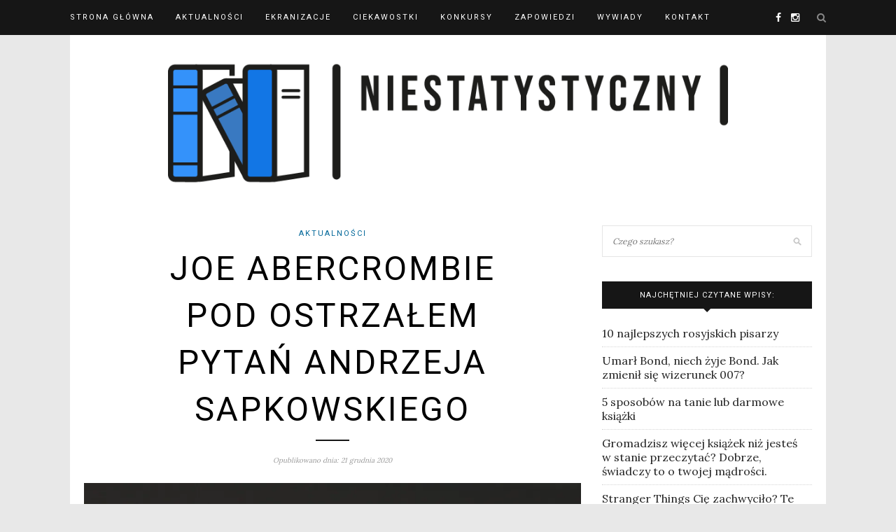

--- FILE ---
content_type: text/html; charset=UTF-8
request_url: https://niestatystyczny.pl/2020/12/21/joe-abercrombie-pod-ostrzalem-pytan-andrzeja-sapkowskiego/
body_size: 22991
content:
<!DOCTYPE html><html dir="ltr" lang="pl-PL" prefix="og: https://ogp.me/ns#"><head><meta charset="UTF-8"><meta http-equiv="X-UA-Compatible" content="IE=edge"><meta name="viewport" content="width=device-width, initial-scale=1"><style id="aoatfcss" media="all">#_atssh { width: 1px !important; height: 1px !important; border: 0px !important; }@import url("https://fonts.googleapis.com/css?family=Lora|Roboto:400,700&subset=latin-ext");.rcc-panel { display: none; width: 100%; background: rgb(34, 34, 34); text-align: center; border-bottom: 3px solid rgb(85, 85, 85); font-family: Helvetica, Arial, sans-serif; }.rcc-wrapper { width: 90%; max-width: 1140px; margin: 0px auto; padding: 10px 0px; }.rcc-panel p { float: left; color: rgb(255, 255, 255); line-height: 20px; font-size: 14px; margin-bottom: 15px; font-family: Helvetica, Arial, sans-serif; }.rcc-links { clear: both; float: none; }.rcc-panel a { color: rgb(255, 255, 255); display: inline-block; font-size: 13px; line-height: 13px; text-decoration: none; letter-spacing: 1px; padding: 5px 10px; border-radius: 2px; transition: all 0.2s; font-family: Helvetica, Arial, sans-serif; }.rcc-panel a:hover { color: rgb(255, 255, 255) !important; }.rcc-accept-btn { background: rgb(7, 166, 208); }.rcc-accept-btn:hover { background: rgba(255, 255, 255, 0.5) !important; }@media (min-width: 500px) { .rcc-links { clear: none; float: right; }.rcc-panel p { width: 58%; float: left; margin-bottom: 0px; }.rcc-panel { text-align: left; }}@media (min-width: 800px) { .rcc-panel p { width: 72%; }}@font-face { font-family: h5p; src: url("//niestatystyczny.pl/wp-content/plugins/h5p/h5p-php-library/styles/../fonts/h5p-core-18.eot?cb8kvi#iefix") format("embedded-opentype"), url("//niestatystyczny.pl/wp-content/plugins/h5p/h5p-php-library/styles/../fonts/h5p-core-18.ttf?cb8kvi") format("truetype"), url("//niestatystyczny.pl/wp-content/plugins/h5p/h5p-php-library/styles/../fonts/h5p-core-18.woff?cb8kvi") format("woff"), url("//niestatystyczny.pl/wp-content/plugins/h5p/h5p-php-library/styles/../fonts/h5p-core-18.svg?cb8kvi#h5p") format("svg"); font-weight: normal; font-style: normal; }*, html, body, div, dl, dt, dd, ul, ol, li, h1, h2, h3, h4, h5, h6, pre, form, label, fieldset, input, p, blockquote, th, td { margin: 0px; padding: 0px; }fieldset, img { border: 0px; }ol, ul, li { list-style: none; }h1, h2, h3, h4, h5, h6 { font-size: 100%; font-weight: normal; }a img { border: none; }em, i, em *, i * { font-style: italic; }body { font-family: Lora, sans-serif; font-size: 16px; color: rgb(36, 36, 36); background: rgb(232, 232, 232); }h1, h2, h3, h4, h5, h6, #nav-wrapper .menu li a, .feat-more, .cat, .post-share .post-share-comments, .about-title, #footer-social a, .more-link, .post-comments span.reply a, .widget .tagcloud a, .pagination a, .post-tags a, .slicknav_nav a, .post-pagination a { font-family: Roboto, sans-serif; }p { line-height: 24px; text-align: justify; }a { color: rgb(195, 159, 118); text-decoration: none; }.container { width: 1080px; margin: 0px auto; }#content { overflow: hidden; margin-bottom: 50px; background-color: rgb(255, 255, 255); padding: 20px; }#main { width: 710px; float: left; }#sidebar { width: 300px; float: right; }#top-bar { height: 50px; background: rgb(22, 22, 22); width: 100%; position: fixed; z-index: 9999; backface-visibility: hidden; }#top-bar .container { position: relative; }#nav-wrapper .menu { float: left; }#nav-wrapper .menu li { display: inline-block; margin-right: 31px; position: relative; }#nav-wrapper .menu li a { color: rgb(255, 255, 255); line-height: 50px; font-size: 11px; font-weight: 400; letter-spacing: 2px; text-transform: uppercase; display: block; transition: 0.25s; }#nav-wrapper .menu li a:hover { color: rgb(153, 153, 153); }#top-social { position: absolute; right: 38px; top: 0px; }#top-social a { color: rgb(255, 255, 255); margin-left: 10px; font-size: 14px; line-height: 50px; display: inline-block; transition: 0.25s; }#top-social a:hover { color: rgb(195, 159, 118); }#top-search { position: absolute; right: 0px; top: 0px; }#top-search a.search { font-size: 14px; color: rgb(136, 136, 136); line-height: 50px; position: relative; transition: 0.25s; }#top-search a.search:hover { opacity: 0.65; }.show-search { position: absolute; top: 50px; right: 0px; display: none; z-index: 10000; }.show-search #searchform input#s { width: 210px; background: rgb(255, 255, 255); box-shadow: rgba(190, 190, 190, 0.1) 0px 5px 4px -4px; border: 1px solid rgb(238, 238, 238); }.show-search #searchform input#s:focus { border: 1px solid rgb(221, 221, 221); }.home #header, .page-template-page-slider #header, .page-template-page-fullwidth-slider #header { margin: 0px auto; border-bottom: none; }#header, #header.noslider { padding-top: 50px; text-align: center; border-bottom: 0px solid rgb(238, 238, 238); margin: 0px auto; }#logo { padding-top: 56px; padding-bottom: 56px; background-color: rgb(255, 255, 255); }#logo img { width: 100%; max-width: 800px; height: auto; vertical-align: middle; }.featured-area { margin-bottom: 30px; }.feat-item { display: table; width: 100%; height: 530px; background-size: cover; background-repeat: no-repeat; background-position: center center; }.feat-overlay { height: 100%; background: rgba(0, 0, 0, 0.16); display: table-cell; vertical-align: middle; text-align: center; transition: 0.3s; }.feat-inner { max-width: 60%; margin: 0px auto; }.feat-overlay .cat a { display: inline-block; margin: 0px 3px 13px; color: rgb(255, 255, 255); font-size: 11px; text-transform: uppercase; letter-spacing: 2px; padding-bottom: 2px; }.feat-overlay h2 { color: rgb(255, 255, 255); font-size: 24px; line-height: 1.4em; font-weight: 400; text-transform: uppercase; letter-spacing: 3px; margin-bottom: 16px; }.feat-overlay h2 a { color: rgb(255, 255, 255); display: block; }.feat-title-divider { border-top: 2px solid; display: block; max-width: 48px; margin: 0px auto 26px; color: rgb(255, 255, 255); }.feat-more { color: rgb(255, 255, 255); padding: 10px 12px 10px 13px; font-size: 11px; text-transform: uppercase; letter-spacing: 2px; border: 2px solid rgb(255, 255, 255); display: inline-block; transition: 0.25s; }.feat-more:hover { background: rgb(255, 255, 255); color: rgb(0, 0, 0); }.promo-area { overflow: hidden; margin-bottom: 60px; }.promo-item { display: table; width: 333px; float: left; margin-right: 20px; height: 200px; background-size: cover; background-repeat: no-repeat; background-position: center center; box-sizing: border-box; padding: 16px; position: relative; }.promo-item:last-child { margin-right: 0px; }.promo-overlay { height: 100%; display: table-cell; vertical-align: middle; text-align: center; border: 1px solid rgb(255, 255, 255); }.promo-overlay h4 { color: rgb(0, 0, 0); line-height: 1.5em; padding: 8px 12px 8px 13px; font-size: 11px; text-transform: uppercase; letter-spacing: 2px; background: rgb(255, 255, 255); display: inline-block; max-width: 60%; }.promo-link { position: absolute; height: 100%; width: 100%; top: 0px; left: 0px; z-index: 999999; display: block; }.post { margin-bottom: 60px; }.post-header { text-align: center; margin-bottom: 25px; }.post-header .cat { display: block; margin-bottom: 7px; }.post-header .cat a { font-weight: 400; font-size: 11px; letter-spacing: 2px; display: inline-block; text-transform: uppercase; margin: 0px 3px 3px; }.post-header .cat a:hover { text-decoration: underline; }.post-header h2, .post-header h1 { margin-bottom: 10px; display: inline-block; max-width: 80%; }.post-header h2 a, .post-header h1 { font-size: 30px; letter-spacing: 3px; text-transform: uppercase; color: rgb(0, 0, 0); font-weight: 400; line-height: 1.4em; transition: 0.25s; }.post-header h2 a:hover { opacity: 0.6; }.title-divider { border-top: 2px solid; display: block; max-width: 48px; margin: 0px auto 15px; color: rgb(22, 22, 22); }.post-date { color: rgb(153, 153, 153); font-style: italic; font-size: 10px; }.post-img { margin-bottom: 25px; text-align: center; }.post-img img { vertical-align: middle; max-width: 100%; height: auto; }.post-entry p, .post-entry hr { line-height: 24px; margin-bottom: 20px; }.post-entry a:hover { text-decoration: underline; }.more-link { text-align: center; display: block; margin-top: 30px; text-transform: uppercase; letter-spacing: 3px; font-size: 16px; color: rgb(0, 0, 0); transition: 0.3s; border-style: solid; border-width: 1px; }a.more-link:hover { text-decoration: none; color: rgb(195, 159, 118); }.grid-item { margin-bottom: 45px; }.sp-grid > li { width: 335px; display: inline-block; vertical-align: top; margin-right: 26px; }.sp-grid > li.sticky { width: 100%; }.sp-grid li.no-margin { margin-right: 0px; }.grid-item .post-header .cat a { margin: 0px 4px 4px; }.grid-item .post-header .cat { margin-bottom: 6px; display: block; }.grid-item .post-header h2 a { font-size: 18px; letter-spacing: 2px; }.grid-item .post-header h2 { margin-bottom: 12px; max-width: 100%; }.grid-item .post-header { margin-bottom: 16px; }.grid-item .post-img { margin-bottom: 16px; }.grid-item p { margin-bottom: 10px; }.widget { margin-bottom: 35px; }.widget-title { background: rgb(22, 22, 22); text-align: center; color: rgb(255, 255, 255); padding: 13px 0px; font-size: 11px; text-transform: uppercase; letter-spacing: 1px; position: relative; margin-bottom: 25px; }.widget-title::after { content: ""; display: block; position: absolute; border-top: 5px solid rgb(22, 22, 22); border-right: 5px solid transparent; border-left: 5px solid transparent; bottom: -5px; left: 50%; width: 0px; height: 0px; margin-left: -5px; }.widget p { font-size: 13px; line-height: 22px; }.widget a:hover { text-decoration: underline; }.widget ul li { margin-bottom: 9px; padding-bottom: 9px; border-bottom: 1px dotted rgb(213, 213, 213); }.widget ul li:last-child { margin-bottom: 0px; padding-bottom: 0px; border-bottom: none; }.widget ul li a { color: rgb(36, 36, 36); }.widget_categories ul li, .widget_archive ul li { color: rgb(153, 153, 153); }.widget_categories a, .widget_archive a { margin-right: 5px; }#searchform input#s { border: 1px solid rgb(229, 229, 229); background: url("[data-uri]") 96% 13px no-repeat rgb(255, 255, 255); padding: 14px; font-size: 12px; font-style: italic; color: rgb(153, 153, 153); width: 280px; }.widget #searchform #s:focus { outline: none; }.widget #searchform input#s { width: 100%; box-sizing: border-box; }input, textarea { font-family: Lora, sans-serif; }input, select, textarea { border: 1px solid rgb(221, 221, 221); color: rgb(136, 136, 136); padding: 9px 10px; width: 100%; box-sizing: border-box; }input:focus, select:focus, textarea:focus { border: 1px solid rgb(196, 196, 196); outline: none; }@media only screen and (max-width: 1170px) and (min-width: 942px) { #main { width: 610px !important; }#sidebar { width: 280px !important; }.sp-grid > li { width: 283px !important; }.promo-item { width: 286px !important; }}@media only screen and (max-width: 960px) and (min-width: 768px) { .sp-grid > li { width: 327px !important; }#main { width: 100% !important; }.promo-item { width: 216px !important; }}@media only screen and (max-width: 767px) { .sp-grid > li { width: 100% !important; }#main { width: 100% !important; }.promo-item { width: 100% !important; }}.sideslides { visibility: hidden; }@media only screen and (max-width: 1170px) and (min-width: 942px) { .sp-grid > li { width: 290px; }.promo-item { width: 293px; height: 172px; }.feat-item { height: 461px; }#main { width: 610px; }.container { width: 940px; }}@media only screen and (max-width: 960px) and (min-width: 768px) { .promo-item { width: 230px; height: 135px; margin-right: 18px; }.feat-overlay h2 { font-size: 23px; }.feat-item { height: 356px; }.sp-grid > li, #main.fullwidth .sp-grid > li { width: 348px; }#nav-wrapper { display: none; }#sidebar { width: 480px; margin: 0px auto; float: none; overflow: hidden; }#main { width: 100%; }.container { width: 726px; }}@media only screen and (max-width: 767px) { .post-header h2, .post-header h1 { max-width: 100%; }.post-header h2 a, .post-header h1 { font-size: 19px; letter-spacing: 2px; }.promo-item { width: 100%; height: 176px; margin-bottom: 30px; }.feat-overlay .cat a { margin: 0px 3px 10px; }.feat-overlay h2 { margin-bottom: 12px; }.feat-inner { max-width: 80%; }.feat-more { font-size: 9px; padding: 8px 9px 9px 10px; }.feat-overlay h2 { font-size: 15px; }.feat-item { height: 200px; }.sp-grid > li, #main.fullwidth .sp-grid > li { width: 100%; margin-right: 0px; }#nav-wrapper { display: none; }#logo img { max-width: 100%; }#sidebar { width: 100%; }#main { width: 100%; }.container { width: 300px; }}@media only screen and (max-width: 768px) and (min-width: 480px) { .promo-item:last-child { margin-bottom: 0px; }.promo-item { width: 100%; height: 200px; margin-bottom: 30px; }.feat-inner { max-width: 70%; }.feat-overlay h2 { font-size: 17px; }.feat-item { height: 300px; }.sp-grid > li, #main.fullwidth .sp-grid > li { width: 225px; margin-right: 26px; }.container { width: 480px; }}.wpp-list { }.wpp-list li { overflow: hidden; float: none; clear: both; }.wpp-post-title { }#logo { padding-top: 15px; padding-bottom: 15px; }#nav-wrapper .menu li a:hover { }#top-social a { }#top-social a:hover { color: rgb(1, 103, 153); }#top-search i { }.widget-title { }.widget-title::after { }.post-header h2 a, .post-header h1 { }.title-divider { }.post-entry p { }.more-link { }a.more-link:hover { color: rgb(1, 103, 153); }a, .post-header .cat a { color: rgb(1, 103, 153); }.post-header .cat a { border-color: rgb(1, 103, 153); }body { font-feature-settings: 'liga' 1; }@font-face { font-family: FontAwesome; src: url("//niestatystyczny.pl/wp-content/themes/redwood/css/../fonts/fontawesome-webfont.eot?#iefix&v=4.3.0") format("embedded-opentype"), url("//niestatystyczny.pl/wp-content/themes/redwood/css/../fonts/fontawesome-webfont.woff2?v=4.3.0") format("woff2"), url("//niestatystyczny.pl/wp-content/themes/redwood/css/../fonts/fontawesome-webfont.woff?v=4.3.0") format("woff"), url("//niestatystyczny.pl/wp-content/themes/redwood/css/../fonts/fontawesome-webfont.ttf?v=4.3.0") format("truetype"), url("//niestatystyczny.pl/wp-content/themes/redwood/css/../fonts/fontawesome-webfont.svg?v=4.3.0#fontawesomeregular") format("svg"); font-weight: normal; font-style: normal; }.fa { display: inline-block; font-style: normal; font-variant: normal; font-weight: normal; font-stretch: normal; line-height: 1; font-family: FontAwesome; font-size: inherit; text-rendering: auto; -webkit-font-smoothing: antialiased; transform: translate(0px, 0px); }@-webkit-keyframes fa-spin { 0% { transform: rotate(0deg); } 100% { transform: rotate(359deg); }}@keyframes fa-spin { 0% { transform: rotate(0deg); } 100% { transform: rotate(359deg); }}.fa-search::before { content: ""; }.fa-facebook-f::before, .fa-facebook::before { content: ""; }.fa-instagram::before { content: ""; } .post-entry { line-height: 24px; }</style><noscript id="aonoscrcss"></noscript><title>Joe Abercrombie pod ostrzałem pytań Andrzeja Sapkowskiego | Niestatystyczny.pl</title><link rel="profile" href="https://gmpg.org/xfn/11" /><link rel="shortcut icon" href="https://niestatystyczny.pl/wp-content/uploads/2024/07/niestatystyczny-logosmall-e1722014388631.jpg" /><link rel="alternate" type="application/rss+xml" title="Niestatystyczny.pl RSS Feed" href="https://niestatystyczny.pl/feed/" /><link rel="alternate" type="application/atom+xml" title="Niestatystyczny.pl Atom Feed" href="https://niestatystyczny.pl/feed/atom/" /><link rel="pingback" href="https://niestatystyczny.pl/xmlrpc.php" /><meta name="description" content="Ostatnio Andrzej Sapkowski odpowiadał na pytania Joego Abercrombiego o swoją Trylogię husycką, której pierwszy tom ukazał się z końcem października w Stanach Zjednoczonych i Wielkiej Brytanii w wersji angielskiej. Przyszedł czas rewanżu. Na portalu „SciFiNow” ukazał się miniwywiad z amerykańskim autorem przeprowadzony przez naszego ASa. Krótka wymiana maili między pisarzami zdradza, w jakich okolicznościach Joe" /><meta name="robots" content="max-image-preview:large" /><meta name="author" content="Niestatystyczny"/><link rel="canonical" href="https://niestatystyczny.pl/2020/12/21/joe-abercrombie-pod-ostrzalem-pytan-andrzeja-sapkowskiego/" /><meta name="generator" content="All in One SEO (AIOSEO) 4.7.9.1" /><meta property="og:locale" content="pl_PL" /><meta property="og:site_name" content="Niestatystyczny.pl" /><meta property="og:type" content="article" /><meta property="og:title" content="Joe Abercrombie pod ostrzałem pytań Andrzeja Sapkowskiego | Niestatystyczny.pl" /><meta property="og:description" content="Ostatnio Andrzej Sapkowski odpowiadał na pytania Joego Abercrombiego o swoją Trylogię husycką, której pierwszy tom ukazał się z końcem października w Stanach Zjednoczonych i Wielkiej Brytanii w wersji angielskiej. Przyszedł czas rewanżu. Na portalu „SciFiNow” ukazał się miniwywiad z amerykańskim autorem przeprowadzony przez naszego ASa. Krótka wymiana maili między pisarzami zdradza, w jakich okolicznościach Joe" /><meta property="og:url" content="https://niestatystyczny.pl/2020/12/21/joe-abercrombie-pod-ostrzalem-pytan-andrzeja-sapkowskiego/" /><meta property="og:image" content="https://niestatystyczny.pl/wp-content/uploads/2023/03/brandi-redd-6H9H-tYPUQQ-unsplash-scaled.jpg" /><meta property="og:image:secure_url" content="https://niestatystyczny.pl/wp-content/uploads/2023/03/brandi-redd-6H9H-tYPUQQ-unsplash-scaled.jpg" /><meta property="og:image:width" content="2560" /><meta property="og:image:height" content="1707" /><meta property="article:published_time" content="2020-12-21T20:39:01+00:00" /><meta property="article:modified_time" content="2023-07-27T20:40:04+00:00" /><meta property="article:publisher" content="https://www.facebook.com/lubie.czytac.ksiazki/" /><meta name="twitter:card" content="summary" /><meta name="twitter:title" content="Joe Abercrombie pod ostrzałem pytań Andrzeja Sapkowskiego | Niestatystyczny.pl" /><meta name="twitter:description" content="Ostatnio Andrzej Sapkowski odpowiadał na pytania Joego Abercrombiego o swoją Trylogię husycką, której pierwszy tom ukazał się z końcem października w Stanach Zjednoczonych i Wielkiej Brytanii w wersji angielskiej. Przyszedł czas rewanżu. Na portalu „SciFiNow” ukazał się miniwywiad z amerykańskim autorem przeprowadzony przez naszego ASa. Krótka wymiana maili między pisarzami zdradza, w jakich okolicznościach Joe" /><meta name="twitter:image" content="https://niestatystyczny.pl/wp-content/uploads/2023/03/brandi-redd-6H9H-tYPUQQ-unsplash-scaled.jpg" /> <script type="application/ld+json" class="aioseo-schema">{"@context":"https:\/\/schema.org","@graph":[{"@type":"Article","@id":"https:\/\/niestatystyczny.pl\/2020\/12\/21\/joe-abercrombie-pod-ostrzalem-pytan-andrzeja-sapkowskiego\/#article","name":"Joe Abercrombie pod ostrza\u0142em pyta\u0144 Andrzeja Sapkowskiego | Niestatystyczny.pl","headline":"Joe Abercrombie pod ostrza\u0142em pyta\u0144 Andrzeja Sapkowskiego","author":{"@id":"https:\/\/niestatystyczny.pl\/author\/ludriel\/#author"},"publisher":{"@id":"https:\/\/niestatystyczny.pl\/#organization"},"image":{"@type":"ImageObject","url":"https:\/\/i0.wp.com\/niestatystyczny.pl\/wp-content\/uploads\/2023\/03\/brandi-redd-6H9H-tYPUQQ-unsplash-scaled.jpg?fit=2560%2C1707&ssl=1","width":2560,"height":1707},"datePublished":"2020-12-21T21:39:01+01:00","dateModified":"2023-07-27T22:40:04+02:00","inLanguage":"pl-PL","mainEntityOfPage":{"@id":"https:\/\/niestatystyczny.pl\/2020\/12\/21\/joe-abercrombie-pod-ostrzalem-pytan-andrzeja-sapkowskiego\/#webpage"},"isPartOf":{"@id":"https:\/\/niestatystyczny.pl\/2020\/12\/21\/joe-abercrombie-pod-ostrzalem-pytan-andrzeja-sapkowskiego\/#webpage"},"articleSection":"Aktualno\u015bci, Andrzej Sapkowski, Joe Abercrombie"},{"@type":"BreadcrumbList","@id":"https:\/\/niestatystyczny.pl\/2020\/12\/21\/joe-abercrombie-pod-ostrzalem-pytan-andrzeja-sapkowskiego\/#breadcrumblist","itemListElement":[{"@type":"ListItem","@id":"https:\/\/niestatystyczny.pl\/#listItem","position":1,"name":"Dom","item":"https:\/\/niestatystyczny.pl\/","nextItem":{"@type":"ListItem","@id":"https:\/\/niestatystyczny.pl\/2020\/#listItem","name":"2020"}},{"@type":"ListItem","@id":"https:\/\/niestatystyczny.pl\/2020\/#listItem","position":2,"name":"2020","item":"https:\/\/niestatystyczny.pl\/2020\/","nextItem":{"@type":"ListItem","@id":"https:\/\/niestatystyczny.pl\/2020\/12\/#listItem","name":"December"},"previousItem":{"@type":"ListItem","@id":"https:\/\/niestatystyczny.pl\/#listItem","name":"Dom"}},{"@type":"ListItem","@id":"https:\/\/niestatystyczny.pl\/2020\/12\/#listItem","position":3,"name":"December","item":"https:\/\/niestatystyczny.pl\/2020\/12\/","nextItem":{"@type":"ListItem","@id":"https:\/\/niestatystyczny.pl\/2020\/12\/21\/#listItem","name":"21"},"previousItem":{"@type":"ListItem","@id":"https:\/\/niestatystyczny.pl\/2020\/#listItem","name":"2020"}},{"@type":"ListItem","@id":"https:\/\/niestatystyczny.pl\/2020\/12\/21\/#listItem","position":4,"name":"21","item":"https:\/\/niestatystyczny.pl\/2020\/12\/21\/","nextItem":{"@type":"ListItem","@id":"https:\/\/niestatystyczny.pl\/2020\/12\/21\/joe-abercrombie-pod-ostrzalem-pytan-andrzeja-sapkowskiego\/#listItem","name":"Joe Abercrombie pod ostrza\u0142em pyta\u0144 Andrzeja Sapkowskiego"},"previousItem":{"@type":"ListItem","@id":"https:\/\/niestatystyczny.pl\/2020\/12\/#listItem","name":"December"}},{"@type":"ListItem","@id":"https:\/\/niestatystyczny.pl\/2020\/12\/21\/joe-abercrombie-pod-ostrzalem-pytan-andrzeja-sapkowskiego\/#listItem","position":5,"name":"Joe Abercrombie pod ostrza\u0142em pyta\u0144 Andrzeja Sapkowskiego","previousItem":{"@type":"ListItem","@id":"https:\/\/niestatystyczny.pl\/2020\/12\/21\/#listItem","name":"21"}}]},{"@type":"Organization","@id":"https:\/\/niestatystyczny.pl\/#organization","name":"Niestatystyczny.pl","description":"Nie jestem statystycznym Polakiem, lubi\u0119 czyta\u0107 ksi\u0105\u017cki","url":"https:\/\/niestatystyczny.pl\/","logo":{"@type":"ImageObject","url":"https:\/\/i0.wp.com\/niestatystyczny.pl\/wp-content\/uploads\/2023\/03\/logo-900x250-1.png?fit=900%2C250&ssl=1","@id":"https:\/\/niestatystyczny.pl\/2020\/12\/21\/joe-abercrombie-pod-ostrzalem-pytan-andrzeja-sapkowskiego\/#organizationLogo","width":900,"height":250},"image":{"@id":"https:\/\/niestatystyczny.pl\/2020\/12\/21\/joe-abercrombie-pod-ostrzalem-pytan-andrzeja-sapkowskiego\/#organizationLogo"}},{"@type":"Person","@id":"https:\/\/niestatystyczny.pl\/author\/ludriel\/#author","url":"https:\/\/niestatystyczny.pl\/author\/ludriel\/","name":"Niestatystyczny","image":{"@type":"ImageObject","@id":"https:\/\/niestatystyczny.pl\/2020\/12\/21\/joe-abercrombie-pod-ostrzalem-pytan-andrzeja-sapkowskiego\/#authorImage","url":"https:\/\/secure.gravatar.com\/avatar\/40820b3453a9f16bfcd0a701a7bae805d77350267c9daa80b93254b6e9f630b5?s=96&d=mm&r=g","width":96,"height":96,"caption":"Niestatystyczny"}},{"@type":"WebPage","@id":"https:\/\/niestatystyczny.pl\/2020\/12\/21\/joe-abercrombie-pod-ostrzalem-pytan-andrzeja-sapkowskiego\/#webpage","url":"https:\/\/niestatystyczny.pl\/2020\/12\/21\/joe-abercrombie-pod-ostrzalem-pytan-andrzeja-sapkowskiego\/","name":"Joe Abercrombie pod ostrza\u0142em pyta\u0144 Andrzeja Sapkowskiego | Niestatystyczny.pl","description":"Ostatnio Andrzej Sapkowski odpowiada\u0142 na pytania Joego Abercrombiego o swoj\u0105 Trylogi\u0119 husyck\u0105, kt\u00f3rej pierwszy tom ukaza\u0142 si\u0119 z ko\u0144cem pa\u017adziernika w Stanach Zjednoczonych i Wielkiej Brytanii w wersji angielskiej. Przyszed\u0142 czas rewan\u017cu. Na portalu \u201eSciFiNow\u201d ukaza\u0142 si\u0119 miniwywiad z ameryka\u0144skim autorem przeprowadzony przez naszego ASa. Kr\u00f3tka wymiana maili mi\u0119dzy pisarzami zdradza, w jakich okoliczno\u015bciach Joe","inLanguage":"pl-PL","isPartOf":{"@id":"https:\/\/niestatystyczny.pl\/#website"},"breadcrumb":{"@id":"https:\/\/niestatystyczny.pl\/2020\/12\/21\/joe-abercrombie-pod-ostrzalem-pytan-andrzeja-sapkowskiego\/#breadcrumblist"},"author":{"@id":"https:\/\/niestatystyczny.pl\/author\/ludriel\/#author"},"creator":{"@id":"https:\/\/niestatystyczny.pl\/author\/ludriel\/#author"},"image":{"@type":"ImageObject","url":"https:\/\/i0.wp.com\/niestatystyczny.pl\/wp-content\/uploads\/2023\/03\/brandi-redd-6H9H-tYPUQQ-unsplash-scaled.jpg?fit=2560%2C1707&ssl=1","@id":"https:\/\/niestatystyczny.pl\/2020\/12\/21\/joe-abercrombie-pod-ostrzalem-pytan-andrzeja-sapkowskiego\/#mainImage","width":2560,"height":1707},"primaryImageOfPage":{"@id":"https:\/\/niestatystyczny.pl\/2020\/12\/21\/joe-abercrombie-pod-ostrzalem-pytan-andrzeja-sapkowskiego\/#mainImage"},"datePublished":"2020-12-21T21:39:01+01:00","dateModified":"2023-07-27T22:40:04+02:00"},{"@type":"WebSite","@id":"https:\/\/niestatystyczny.pl\/#website","url":"https:\/\/niestatystyczny.pl\/","name":"Niestatystyczny.pl","description":"Nie jestem statystycznym Polakiem, lubi\u0119 czyta\u0107 ksi\u0105\u017cki","inLanguage":"pl-PL","publisher":{"@id":"https:\/\/niestatystyczny.pl\/#organization"}}]}</script>   <style>@font-face {
		font-family: "sw-icon-font";
		src:url("https://niestatystyczny.pl/wp-content/plugins/social-warfare/assets/fonts/sw-icon-font.eot?ver=4.5.4");
		src:url("https://niestatystyczny.pl/wp-content/plugins/social-warfare/assets/fonts/sw-icon-font.eot?ver=4.5.4#iefix") format("embedded-opentype"),
		url("https://niestatystyczny.pl/wp-content/plugins/social-warfare/assets/fonts/sw-icon-font.woff?ver=4.5.4") format("woff"),
		url("https://niestatystyczny.pl/wp-content/plugins/social-warfare/assets/fonts/sw-icon-font.ttf?ver=4.5.4") format("truetype"),
		url("https://niestatystyczny.pl/wp-content/plugins/social-warfare/assets/fonts/sw-icon-font.svg?ver=4.5.4#1445203416") format("svg");
		font-weight: normal;
		font-style: normal;
		font-display:block;
	}</style><link rel='dns-prefetch' href='//code.jquery.com' /><link rel='dns-prefetch' href='//secure.gravatar.com' /><link rel='dns-prefetch' href='//stats.wp.com' /><link rel='dns-prefetch' href='//v0.wordpress.com' /><link rel='preconnect' href='//i0.wp.com' /><link rel="alternate" type="application/rss+xml" title="Niestatystyczny.pl &raquo; Kanał z wpisami" href="https://niestatystyczny.pl/feed/" /><link rel="alternate" type="application/rss+xml" title="Niestatystyczny.pl &raquo; Kanał z komentarzami" href="https://niestatystyczny.pl/comments/feed/" /> <script type="text/javascript" id="wpp-js" src="https://niestatystyczny.pl/wp-content/plugins/wordpress-popular-posts/assets/js/wpp.min.js?ver=7.2.0" data-sampling="1" data-sampling-rate="100" data-api-url="https://niestatystyczny.pl/wp-json/wordpress-popular-posts" data-post-id="16210" data-token="7971f51265" data-lang="0" data-debug="0"></script> <link rel="alternate" type="application/rss+xml" title="Niestatystyczny.pl &raquo; Joe Abercrombie pod ostrzałem pytań Andrzeja Sapkowskiego Kanał z komentarzami" href="https://niestatystyczny.pl/2020/12/21/joe-abercrombie-pod-ostrzalem-pytan-andrzeja-sapkowskiego/feed/" /><link rel="alternate" title="oEmbed (JSON)" type="application/json+oembed" href="https://niestatystyczny.pl/wp-json/oembed/1.0/embed?url=https%3A%2F%2Fniestatystyczny.pl%2F2020%2F12%2F21%2Fjoe-abercrombie-pod-ostrzalem-pytan-andrzeja-sapkowskiego%2F" /><link rel="alternate" title="oEmbed (XML)" type="text/xml+oembed" href="https://niestatystyczny.pl/wp-json/oembed/1.0/embed?url=https%3A%2F%2Fniestatystyczny.pl%2F2020%2F12%2F21%2Fjoe-abercrombie-pod-ostrzalem-pytan-andrzeja-sapkowskiego%2F&#038;format=xml" /><style id='wp-img-auto-sizes-contain-inline-css' type='text/css'>img:is([sizes=auto i],[sizes^="auto," i]){contain-intrinsic-size:3000px 1500px}
/*# sourceURL=wp-img-auto-sizes-contain-inline-css */</style><noscript><link rel='stylesheet' href='https://niestatystyczny.pl/wp-content/cache/autoptimize/css/autoptimize_single_ca873f78591b95f9d06bff2ce1dae368.css?ver=6.9' type='text/css' media='all' /></noscript><link rel='stylesheet' id='social-warfare-block-css-css' href='https://niestatystyczny.pl/wp-content/cache/autoptimize/css/autoptimize_single_ca873f78591b95f9d06bff2ce1dae368.css?ver=6.9' type='text/css' media='print' onload="this.onload=null;this.media='all';" /><style id='wp-emoji-styles-inline-css' type='text/css'>img.wp-smiley, img.emoji {
		display: inline !important;
		border: none !important;
		box-shadow: none !important;
		height: 1em !important;
		width: 1em !important;
		margin: 0 0.07em !important;
		vertical-align: -0.1em !important;
		background: none !important;
		padding: 0 !important;
	}
/*# sourceURL=wp-emoji-styles-inline-css */</style><style id='wp-block-library-inline-css' type='text/css'>:root{--wp-block-synced-color:#7a00df;--wp-block-synced-color--rgb:122,0,223;--wp-bound-block-color:var(--wp-block-synced-color);--wp-editor-canvas-background:#ddd;--wp-admin-theme-color:#007cba;--wp-admin-theme-color--rgb:0,124,186;--wp-admin-theme-color-darker-10:#006ba1;--wp-admin-theme-color-darker-10--rgb:0,107,160.5;--wp-admin-theme-color-darker-20:#005a87;--wp-admin-theme-color-darker-20--rgb:0,90,135;--wp-admin-border-width-focus:2px}@media (min-resolution:192dpi){:root{--wp-admin-border-width-focus:1.5px}}.wp-element-button{cursor:pointer}:root .has-very-light-gray-background-color{background-color:#eee}:root .has-very-dark-gray-background-color{background-color:#313131}:root .has-very-light-gray-color{color:#eee}:root .has-very-dark-gray-color{color:#313131}:root .has-vivid-green-cyan-to-vivid-cyan-blue-gradient-background{background:linear-gradient(135deg,#00d084,#0693e3)}:root .has-purple-crush-gradient-background{background:linear-gradient(135deg,#34e2e4,#4721fb 50%,#ab1dfe)}:root .has-hazy-dawn-gradient-background{background:linear-gradient(135deg,#faaca8,#dad0ec)}:root .has-subdued-olive-gradient-background{background:linear-gradient(135deg,#fafae1,#67a671)}:root .has-atomic-cream-gradient-background{background:linear-gradient(135deg,#fdd79a,#004a59)}:root .has-nightshade-gradient-background{background:linear-gradient(135deg,#330968,#31cdcf)}:root .has-midnight-gradient-background{background:linear-gradient(135deg,#020381,#2874fc)}:root{--wp--preset--font-size--normal:16px;--wp--preset--font-size--huge:42px}.has-regular-font-size{font-size:1em}.has-larger-font-size{font-size:2.625em}.has-normal-font-size{font-size:var(--wp--preset--font-size--normal)}.has-huge-font-size{font-size:var(--wp--preset--font-size--huge)}.has-text-align-center{text-align:center}.has-text-align-left{text-align:left}.has-text-align-right{text-align:right}.has-fit-text{white-space:nowrap!important}#end-resizable-editor-section{display:none}.aligncenter{clear:both}.items-justified-left{justify-content:flex-start}.items-justified-center{justify-content:center}.items-justified-right{justify-content:flex-end}.items-justified-space-between{justify-content:space-between}.screen-reader-text{border:0;clip-path:inset(50%);height:1px;margin:-1px;overflow:hidden;padding:0;position:absolute;width:1px;word-wrap:normal!important}.screen-reader-text:focus{background-color:#ddd;clip-path:none;color:#444;display:block;font-size:1em;height:auto;left:5px;line-height:normal;padding:15px 23px 14px;text-decoration:none;top:5px;width:auto;z-index:100000}html :where(.has-border-color){border-style:solid}html :where([style*=border-top-color]){border-top-style:solid}html :where([style*=border-right-color]){border-right-style:solid}html :where([style*=border-bottom-color]){border-bottom-style:solid}html :where([style*=border-left-color]){border-left-style:solid}html :where([style*=border-width]){border-style:solid}html :where([style*=border-top-width]){border-top-style:solid}html :where([style*=border-right-width]){border-right-style:solid}html :where([style*=border-bottom-width]){border-bottom-style:solid}html :where([style*=border-left-width]){border-left-style:solid}html :where(img[class*=wp-image-]){height:auto;max-width:100%}:where(figure){margin:0 0 1em}html :where(.is-position-sticky){--wp-admin--admin-bar--position-offset:var(--wp-admin--admin-bar--height,0px)}@media screen and (max-width:600px){html :where(.is-position-sticky){--wp-admin--admin-bar--position-offset:0px}}

/*# sourceURL=wp-block-library-inline-css */</style><style id='global-styles-inline-css' type='text/css'>:root{--wp--preset--aspect-ratio--square: 1;--wp--preset--aspect-ratio--4-3: 4/3;--wp--preset--aspect-ratio--3-4: 3/4;--wp--preset--aspect-ratio--3-2: 3/2;--wp--preset--aspect-ratio--2-3: 2/3;--wp--preset--aspect-ratio--16-9: 16/9;--wp--preset--aspect-ratio--9-16: 9/16;--wp--preset--color--black: #000000;--wp--preset--color--cyan-bluish-gray: #abb8c3;--wp--preset--color--white: #ffffff;--wp--preset--color--pale-pink: #f78da7;--wp--preset--color--vivid-red: #cf2e2e;--wp--preset--color--luminous-vivid-orange: #ff6900;--wp--preset--color--luminous-vivid-amber: #fcb900;--wp--preset--color--light-green-cyan: #7bdcb5;--wp--preset--color--vivid-green-cyan: #00d084;--wp--preset--color--pale-cyan-blue: #8ed1fc;--wp--preset--color--vivid-cyan-blue: #0693e3;--wp--preset--color--vivid-purple: #9b51e0;--wp--preset--gradient--vivid-cyan-blue-to-vivid-purple: linear-gradient(135deg,rgb(6,147,227) 0%,rgb(155,81,224) 100%);--wp--preset--gradient--light-green-cyan-to-vivid-green-cyan: linear-gradient(135deg,rgb(122,220,180) 0%,rgb(0,208,130) 100%);--wp--preset--gradient--luminous-vivid-amber-to-luminous-vivid-orange: linear-gradient(135deg,rgb(252,185,0) 0%,rgb(255,105,0) 100%);--wp--preset--gradient--luminous-vivid-orange-to-vivid-red: linear-gradient(135deg,rgb(255,105,0) 0%,rgb(207,46,46) 100%);--wp--preset--gradient--very-light-gray-to-cyan-bluish-gray: linear-gradient(135deg,rgb(238,238,238) 0%,rgb(169,184,195) 100%);--wp--preset--gradient--cool-to-warm-spectrum: linear-gradient(135deg,rgb(74,234,220) 0%,rgb(151,120,209) 20%,rgb(207,42,186) 40%,rgb(238,44,130) 60%,rgb(251,105,98) 80%,rgb(254,248,76) 100%);--wp--preset--gradient--blush-light-purple: linear-gradient(135deg,rgb(255,206,236) 0%,rgb(152,150,240) 100%);--wp--preset--gradient--blush-bordeaux: linear-gradient(135deg,rgb(254,205,165) 0%,rgb(254,45,45) 50%,rgb(107,0,62) 100%);--wp--preset--gradient--luminous-dusk: linear-gradient(135deg,rgb(255,203,112) 0%,rgb(199,81,192) 50%,rgb(65,88,208) 100%);--wp--preset--gradient--pale-ocean: linear-gradient(135deg,rgb(255,245,203) 0%,rgb(182,227,212) 50%,rgb(51,167,181) 100%);--wp--preset--gradient--electric-grass: linear-gradient(135deg,rgb(202,248,128) 0%,rgb(113,206,126) 100%);--wp--preset--gradient--midnight: linear-gradient(135deg,rgb(2,3,129) 0%,rgb(40,116,252) 100%);--wp--preset--font-size--small: 13px;--wp--preset--font-size--medium: 20px;--wp--preset--font-size--large: 36px;--wp--preset--font-size--x-large: 42px;--wp--preset--spacing--20: 0.44rem;--wp--preset--spacing--30: 0.67rem;--wp--preset--spacing--40: 1rem;--wp--preset--spacing--50: 1.5rem;--wp--preset--spacing--60: 2.25rem;--wp--preset--spacing--70: 3.38rem;--wp--preset--spacing--80: 5.06rem;--wp--preset--shadow--natural: 6px 6px 9px rgba(0, 0, 0, 0.2);--wp--preset--shadow--deep: 12px 12px 50px rgba(0, 0, 0, 0.4);--wp--preset--shadow--sharp: 6px 6px 0px rgba(0, 0, 0, 0.2);--wp--preset--shadow--outlined: 6px 6px 0px -3px rgb(255, 255, 255), 6px 6px rgb(0, 0, 0);--wp--preset--shadow--crisp: 6px 6px 0px rgb(0, 0, 0);}:where(.is-layout-flex){gap: 0.5em;}:where(.is-layout-grid){gap: 0.5em;}body .is-layout-flex{display: flex;}.is-layout-flex{flex-wrap: wrap;align-items: center;}.is-layout-flex > :is(*, div){margin: 0;}body .is-layout-grid{display: grid;}.is-layout-grid > :is(*, div){margin: 0;}:where(.wp-block-columns.is-layout-flex){gap: 2em;}:where(.wp-block-columns.is-layout-grid){gap: 2em;}:where(.wp-block-post-template.is-layout-flex){gap: 1.25em;}:where(.wp-block-post-template.is-layout-grid){gap: 1.25em;}.has-black-color{color: var(--wp--preset--color--black) !important;}.has-cyan-bluish-gray-color{color: var(--wp--preset--color--cyan-bluish-gray) !important;}.has-white-color{color: var(--wp--preset--color--white) !important;}.has-pale-pink-color{color: var(--wp--preset--color--pale-pink) !important;}.has-vivid-red-color{color: var(--wp--preset--color--vivid-red) !important;}.has-luminous-vivid-orange-color{color: var(--wp--preset--color--luminous-vivid-orange) !important;}.has-luminous-vivid-amber-color{color: var(--wp--preset--color--luminous-vivid-amber) !important;}.has-light-green-cyan-color{color: var(--wp--preset--color--light-green-cyan) !important;}.has-vivid-green-cyan-color{color: var(--wp--preset--color--vivid-green-cyan) !important;}.has-pale-cyan-blue-color{color: var(--wp--preset--color--pale-cyan-blue) !important;}.has-vivid-cyan-blue-color{color: var(--wp--preset--color--vivid-cyan-blue) !important;}.has-vivid-purple-color{color: var(--wp--preset--color--vivid-purple) !important;}.has-black-background-color{background-color: var(--wp--preset--color--black) !important;}.has-cyan-bluish-gray-background-color{background-color: var(--wp--preset--color--cyan-bluish-gray) !important;}.has-white-background-color{background-color: var(--wp--preset--color--white) !important;}.has-pale-pink-background-color{background-color: var(--wp--preset--color--pale-pink) !important;}.has-vivid-red-background-color{background-color: var(--wp--preset--color--vivid-red) !important;}.has-luminous-vivid-orange-background-color{background-color: var(--wp--preset--color--luminous-vivid-orange) !important;}.has-luminous-vivid-amber-background-color{background-color: var(--wp--preset--color--luminous-vivid-amber) !important;}.has-light-green-cyan-background-color{background-color: var(--wp--preset--color--light-green-cyan) !important;}.has-vivid-green-cyan-background-color{background-color: var(--wp--preset--color--vivid-green-cyan) !important;}.has-pale-cyan-blue-background-color{background-color: var(--wp--preset--color--pale-cyan-blue) !important;}.has-vivid-cyan-blue-background-color{background-color: var(--wp--preset--color--vivid-cyan-blue) !important;}.has-vivid-purple-background-color{background-color: var(--wp--preset--color--vivid-purple) !important;}.has-black-border-color{border-color: var(--wp--preset--color--black) !important;}.has-cyan-bluish-gray-border-color{border-color: var(--wp--preset--color--cyan-bluish-gray) !important;}.has-white-border-color{border-color: var(--wp--preset--color--white) !important;}.has-pale-pink-border-color{border-color: var(--wp--preset--color--pale-pink) !important;}.has-vivid-red-border-color{border-color: var(--wp--preset--color--vivid-red) !important;}.has-luminous-vivid-orange-border-color{border-color: var(--wp--preset--color--luminous-vivid-orange) !important;}.has-luminous-vivid-amber-border-color{border-color: var(--wp--preset--color--luminous-vivid-amber) !important;}.has-light-green-cyan-border-color{border-color: var(--wp--preset--color--light-green-cyan) !important;}.has-vivid-green-cyan-border-color{border-color: var(--wp--preset--color--vivid-green-cyan) !important;}.has-pale-cyan-blue-border-color{border-color: var(--wp--preset--color--pale-cyan-blue) !important;}.has-vivid-cyan-blue-border-color{border-color: var(--wp--preset--color--vivid-cyan-blue) !important;}.has-vivid-purple-border-color{border-color: var(--wp--preset--color--vivid-purple) !important;}.has-vivid-cyan-blue-to-vivid-purple-gradient-background{background: var(--wp--preset--gradient--vivid-cyan-blue-to-vivid-purple) !important;}.has-light-green-cyan-to-vivid-green-cyan-gradient-background{background: var(--wp--preset--gradient--light-green-cyan-to-vivid-green-cyan) !important;}.has-luminous-vivid-amber-to-luminous-vivid-orange-gradient-background{background: var(--wp--preset--gradient--luminous-vivid-amber-to-luminous-vivid-orange) !important;}.has-luminous-vivid-orange-to-vivid-red-gradient-background{background: var(--wp--preset--gradient--luminous-vivid-orange-to-vivid-red) !important;}.has-very-light-gray-to-cyan-bluish-gray-gradient-background{background: var(--wp--preset--gradient--very-light-gray-to-cyan-bluish-gray) !important;}.has-cool-to-warm-spectrum-gradient-background{background: var(--wp--preset--gradient--cool-to-warm-spectrum) !important;}.has-blush-light-purple-gradient-background{background: var(--wp--preset--gradient--blush-light-purple) !important;}.has-blush-bordeaux-gradient-background{background: var(--wp--preset--gradient--blush-bordeaux) !important;}.has-luminous-dusk-gradient-background{background: var(--wp--preset--gradient--luminous-dusk) !important;}.has-pale-ocean-gradient-background{background: var(--wp--preset--gradient--pale-ocean) !important;}.has-electric-grass-gradient-background{background: var(--wp--preset--gradient--electric-grass) !important;}.has-midnight-gradient-background{background: var(--wp--preset--gradient--midnight) !important;}.has-small-font-size{font-size: var(--wp--preset--font-size--small) !important;}.has-medium-font-size{font-size: var(--wp--preset--font-size--medium) !important;}.has-large-font-size{font-size: var(--wp--preset--font-size--large) !important;}.has-x-large-font-size{font-size: var(--wp--preset--font-size--x-large) !important;}
/*# sourceURL=global-styles-inline-css */</style><style id='classic-theme-styles-inline-css' type='text/css'>/*! This file is auto-generated */
.wp-block-button__link{color:#fff;background-color:#32373c;border-radius:9999px;box-shadow:none;text-decoration:none;padding:calc(.667em + 2px) calc(1.333em + 2px);font-size:1.125em}.wp-block-file__button{background:#32373c;color:#fff;text-decoration:none}
/*# sourceURL=/wp-includes/css/classic-themes.min.css */</style><noscript><link rel='stylesheet' href='https://niestatystyczny.pl/wp-content/cache/autoptimize/css/autoptimize_single_3fd2afa98866679439097f4ab102fe0a.css?ver=6.0.4' type='text/css' media='all' /></noscript><link rel='stylesheet' id='contact-form-7-css' href='https://niestatystyczny.pl/wp-content/cache/autoptimize/css/autoptimize_single_3fd2afa98866679439097f4ab102fe0a.css?ver=6.0.4' type='text/css' media='print' onload="this.onload=null;this.media='all';" /> <noscript><link rel='stylesheet' href='https://niestatystyczny.pl/wp-content/cache/autoptimize/css/autoptimize_single_a28b0fd5ce10f279a98c0d2ad9ab5176.css?ver=1768870373' type='text/css' media='all' /></noscript><link rel='stylesheet' id='jps-common-front-css' href='https://niestatystyczny.pl/wp-content/cache/autoptimize/css/autoptimize_single_a28b0fd5ce10f279a98c0d2ad9ab5176.css?ver=1768870373' type='text/css' media='print' onload="this.onload=null;this.media='all';" /> <noscript><link rel='stylesheet' href='https://niestatystyczny.pl/wp-content/cache/autoptimize/css/autoptimize_single_ea35c7f2718859c55fc0aaecb020f324.css?ver=1768870373' type='text/css' media='all' /></noscript><link rel='stylesheet' id='paged-post-jquery-css' href='https://niestatystyczny.pl/wp-content/cache/autoptimize/css/autoptimize_single_ea35c7f2718859c55fc0aaecb020f324.css?ver=1768870373' type='text/css' media='print' onload="this.onload=null;this.media='all';" /> <noscript><link rel='stylesheet' href='https://niestatystyczny.pl/wp-content/cache/autoptimize/css/autoptimize_single_838f629e21b1c75268db395b372b8be2.css?ver=6.9' type='text/css' media='all' /></noscript><link rel='stylesheet' id='rcc-styles-css' href='https://niestatystyczny.pl/wp-content/cache/autoptimize/css/autoptimize_single_838f629e21b1c75268db395b372b8be2.css?ver=6.9' type='text/css' media='print' onload="this.onload=null;this.media='all';" /> <noscript><link rel='stylesheet' href='https://niestatystyczny.pl/wp-content/cache/autoptimize/css/autoptimize_single_e392f3f1f7008ee2bbb12b93fe0c5a23.css?ver=1.16.0' type='text/css' media='all' /></noscript><link rel='stylesheet' id='h5p-plugin-styles-css' href='https://niestatystyczny.pl/wp-content/cache/autoptimize/css/autoptimize_single_e392f3f1f7008ee2bbb12b93fe0c5a23.css?ver=1.16.0' type='text/css' media='print' onload="this.onload=null;this.media='all';" /> <noscript><link rel='stylesheet' href='https://niestatystyczny.pl/wp-content/plugins/social-warfare/assets/css/style.min.css?ver=4.5.4' type='text/css' media='all' /></noscript><link rel='stylesheet' id='social_warfare-css' href='https://niestatystyczny.pl/wp-content/plugins/social-warfare/assets/css/style.min.css?ver=4.5.4' type='text/css' media='print' onload="this.onload=null;this.media='all';" /> <noscript><link rel='stylesheet' href='https://niestatystyczny.pl/wp-content/cache/autoptimize/css/autoptimize_single_cff4a50b569f9d814cfe56378d2d03f7.css?ver=7.2.0' type='text/css' media='all' /></noscript><link rel='stylesheet' id='wordpress-popular-posts-css-css' href='https://niestatystyczny.pl/wp-content/cache/autoptimize/css/autoptimize_single_cff4a50b569f9d814cfe56378d2d03f7.css?ver=7.2.0' type='text/css' media='print' onload="this.onload=null;this.media='all';" /> <noscript><link rel='stylesheet' href='https://niestatystyczny.pl/wp-content/cache/autoptimize/css/autoptimize_single_b35282890d2e5d29538e821050845342.css?ver=6.9' type='text/css' media='all' /></noscript><link rel='stylesheet' id='sp_style-css' href='https://niestatystyczny.pl/wp-content/cache/autoptimize/css/autoptimize_single_b35282890d2e5d29538e821050845342.css?ver=6.9' type='text/css' media='print' onload="this.onload=null;this.media='all';" /> <noscript><link rel='stylesheet' href='https://niestatystyczny.pl/wp-content/cache/autoptimize/css/autoptimize_single_668677548923d9e0a81dae197d5b2b0e.css?ver=6.9' type='text/css' media='all' /></noscript><link rel='stylesheet' id='custom-css' href='https://niestatystyczny.pl/wp-content/cache/autoptimize/css/autoptimize_single_668677548923d9e0a81dae197d5b2b0e.css?ver=6.9' type='text/css' media='print' onload="this.onload=null;this.media='all';" /> <noscript><link rel='stylesheet' href='https://niestatystyczny.pl/wp-content/cache/autoptimize/css/autoptimize_single_91cd9505f6ed77757fe0299f1e045d44.css?ver=6.9' type='text/css' media='all' /></noscript><link rel='stylesheet' id='bxslider-css-css' href='https://niestatystyczny.pl/wp-content/cache/autoptimize/css/autoptimize_single_91cd9505f6ed77757fe0299f1e045d44.css?ver=6.9' type='text/css' media='print' onload="this.onload=null;this.media='all';" /> <noscript><link rel='stylesheet' href='https://niestatystyczny.pl/wp-content/cache/autoptimize/css/autoptimize_single_2d41089ea691f0d01c0cc6517f9d2a5d.css?ver=6.9' type='text/css' media='all' /></noscript><link rel='stylesheet' id='responsive-css' href='https://niestatystyczny.pl/wp-content/cache/autoptimize/css/autoptimize_single_2d41089ea691f0d01c0cc6517f9d2a5d.css?ver=6.9' type='text/css' media='print' onload="this.onload=null;this.media='all';" /><style id='wp-typography-custom-inline-css' type='text/css'>sup{vertical-align: 60%;font-size: 75%;line-height: 100%}sub{vertical-align: -10%;font-size: 75%;line-height: 100%}.amp{font-family: Baskerville, "Goudy Old Style", "Palatino", "Book Antiqua", "Warnock Pro", serif;font-weight: normal;font-style: italic;font-size: 1.1em;line-height: 1em}.caps{font-size: 90%}.dquo{margin-left:-.40em}.quo{margin-left:-.2em}.pull-double{margin-left:-.38em}.push-double{margin-right:.38em}.pull-single{margin-left:-.15em}.push-single{margin-right:.15em}
/*# sourceURL=wp-typography-custom-inline-css */</style><style id='wp-typography-safari-font-workaround-inline-css' type='text/css'>body {-webkit-font-feature-settings: "liga";font-feature-settings: "liga";-ms-font-feature-settings: normal;}
/*# sourceURL=wp-typography-safari-font-workaround-inline-css */</style> <script defer type="text/javascript" src="https://code.jquery.com/jquery-3.7.1.min.js?ver=3.7.1" id="jquery-js"></script> <script defer type="text/javascript" src="https://code.jquery.com/jquery-migrate-3.5.2.min.js?ver=3.5.2" id="jquery-migrate-js"></script> <link rel="https://api.w.org/" href="https://niestatystyczny.pl/wp-json/" /><link rel="alternate" title="JSON" type="application/json" href="https://niestatystyczny.pl/wp-json/wp/v2/posts/16210" /><link rel="EditURI" type="application/rsd+xml" title="RSD" href="https://niestatystyczny.pl/xmlrpc.php?rsd" /><meta name="generator" content="WordPress 6.9" /><link rel='shortlink' href='https://wp.me/p9vgSr-4ds' />  <script defer src="[data-uri]"></script> <noscript><img height="1" width="1" style="display:none"
 src="https://www.facebook.com/tr?id=2129072837374038&ev=PageView&noscript=1"
/></noscript><meta property="fb:pages" content="314979168526107">  <script async src="//pagead2.googlesyndication.com/pagead/js/adsbygoogle.js"></script> <script>(adsbygoogle = window.adsbygoogle || []).push({
    google_ad_client: "ca-pub-9022724548545740",
        enable_page_level_ads: true

  });</script>
 <script async src="//pagead2.googlesyndication.com/pagead/js/adsbygoogle.js"></script> <script>(adsbygoogle = window.adsbygoogle || []).push({
    google_ad_client: "ca-pub-9022724548545740",
    enable_page_level_ads: true
  });</script> 
<style type="text/css">.jps-slider-nav {
			font-size: 1.0em;
			}
.jps-slider-nav .jps-next{
			/*position:absolute;
			padding-left:.2em;*/
			right:0;
  			float:right;
			}

.jps-slider-nav .jps-prev{
			left:0;
  			float:left;
			/*padding-left:.2em;
			position:absolute;*/
			}</style> <script defer type="text/javascript" src='//niestatystyczny.pl/wp-content/uploads/custom-css-js/528.js?v=7825'></script> <script defer src="[data-uri]"></script> <style type="text/css">div.page-links{
			display:none !important;
		}
			
			
		body .jps-fullpost-link{
	
			display:none;
	
		}</style><style>img#wpstats{display:none}</style><style id="wpp-loading-animation-styles">@-webkit-keyframes bgslide{from{background-position-x:0}to{background-position-x:-200%}}@keyframes bgslide{from{background-position-x:0}to{background-position-x:-200%}}.wpp-widget-block-placeholder,.wpp-shortcode-placeholder{margin:0 auto;width:60px;height:3px;background:#dd3737;background:linear-gradient(90deg,#dd3737 0%,#571313 10%,#dd3737 100%);background-size:200% auto;border-radius:3px;-webkit-animation:bgslide 1s infinite linear;animation:bgslide 1s infinite linear}</style><style type="text/css">#logo { padding-top:15px; padding-bottom:15px; }
				
						#nav-wrapper .menu li a:hover {  color:; }
		
		#nav-wrapper .menu .sub-menu, #nav-wrapper .menu .children { background: ; }
		#nav-wrapper ul.menu ul a, #nav-wrapper .menu ul ul a {  color:; }
		#nav-wrapper ul.menu ul a:hover, #nav-wrapper .menu ul ul a:hover { color: ; background:; }
		
		.slicknav_nav { background:; }
		.slicknav_nav a { color:; }
		.slicknav_menu .slicknav_icon-bar { background-color:; }
		
		#top-social a { color:; }
		#top-social a:hover { color:#016799; }
		#top-search i { color:; }
		
		.widget-title { background: ; color: ;}
		.widget-title:after { border-top-color:; }
				.social-widget a { color:; }
		.social-widget a:hover { color:#016799; }
		
		#footer { background:; }
		#footer-social a { color:; }
		#footer-social a:hover { color:#016799; }
		#footer-social { border-color:; }
		.copyright { color:; }
		.copyright a { color:; }
		
		.post-header h2 a, .post-header h1 { color:; }
		.title-divider { color:; }
		.post-entry p { color:; }
		.post-entry h1, .post-entry h2, .post-entry h3, .post-entry h4, .post-entry h5, .post-entry h6 { color:; }
		.more-link { color:; }
		a.more-link:hover { color:#016799; }
		.more-line { color:#016799; }
		.more-link:hover > .more-line { color:#016799; }
		.post-share-box.share-buttons a { color:; }
		.post-share-box.share-buttons a:hover { color:#016799; }
		
		.mc4wp-form { background:; }
		.mc4wp-form label { color:; }
		.mc4wp-form button, .mc4wp-form input[type=button], .mc4wp-form input[type=submit] { background:; color:; }
		.mc4wp-form button:hover, .mc4wp-form input[type=button]:hover, .mc4wp-form input[type=submit]:hover { background:#016799; color:; }
		
		a, .post-header .cat a { color:#016799; }
		.post-header .cat a { border-color:#016799; }
		
				#instagram-footer .instagram-pics li img {
width: 100%;
}

.post-entry {
line-height: 24px;
}</style> <script defer src="[data-uri]"></script> <noscript><link rel='stylesheet' href='https://niestatystyczny.pl/wp-content/cache/autoptimize/css/autoptimize_single_1f75066b357f83d7b90be10cd675da5b.css?ver=6.9' type='text/css' media='all' /></noscript><link rel='stylesheet' id='nnr-aip-css-css' href='https://niestatystyczny.pl/wp-content/cache/autoptimize/css/autoptimize_single_1f75066b357f83d7b90be10cd675da5b.css?ver=6.9' type='text/css' media='print' onload="this.onload=null;this.media='all';" /> <noscript><link rel='stylesheet' href='https://niestatystyczny.pl/wp-content/plugins/99robots-ads-in-posts-1.4.2/css/font-awesome.min.css?ver=6.9' type='text/css' media='all' /></noscript><link rel='stylesheet' id='nnr-aip-fontawesome_css-css' href='https://niestatystyczny.pl/wp-content/plugins/99robots-ads-in-posts-1.4.2/css/font-awesome.min.css?ver=6.9' type='text/css' media='print' onload="this.onload=null;this.media='all';" /> <noscript><link rel='stylesheet' href='https://niestatystyczny.pl/wp-content/themes/redwood/css/font-awesome.min.css?ver=6.9' type='text/css' media='all' /></noscript><link rel='stylesheet' id='fontawesome-css-css' href='https://niestatystyczny.pl/wp-content/themes/redwood/css/font-awesome.min.css?ver=6.9' type='text/css' media='print' onload="this.onload=null;this.media='all';" /></head><body data-rsssl=1 class="wp-singular post-template-default single single-post postid-16210 single-format-standard wp-theme-redwood"><div id="fb-root"></div> <script defer src="[data-uri]"></script> <div id="top-bar"><div class="container"><div id="nav-wrapper"><ul id="menu-menu-1" class="menu"><li id="menu-item-93" class="menu-item menu-item-type-custom menu-item-object-custom menu-item-home menu-item-93"><a href="https://niestatystyczny.pl/">Strona główna</a></li><li id="menu-item-97" class="menu-item menu-item-type-taxonomy menu-item-object-category current-post-ancestor current-menu-parent current-post-parent menu-item-97"><a href="https://niestatystyczny.pl/category/aktualnosci/">Aktualności</a></li><li id="menu-item-259" class="menu-item menu-item-type-taxonomy menu-item-object-category menu-item-259"><a href="https://niestatystyczny.pl/category/ekranizacje/">Ekranizacje</a></li><li id="menu-item-628" class="menu-item menu-item-type-taxonomy menu-item-object-category menu-item-628"><a href="https://niestatystyczny.pl/category/ciekawostki/">Ciekawostki</a></li><li id="menu-item-257" class="menu-item menu-item-type-taxonomy menu-item-object-category menu-item-257"><a href="https://niestatystyczny.pl/category/konkursy/">Konkursy</a></li><li id="menu-item-98" class="menu-item menu-item-type-taxonomy menu-item-object-category menu-item-98"><a href="https://niestatystyczny.pl/category/zapowiedzi/">Zapowiedzi</a></li><li id="menu-item-2534" class="menu-item menu-item-type-taxonomy menu-item-object-category menu-item-2534"><a href="https://niestatystyczny.pl/category/wywiady/">Wywiady</a></li><li id="menu-item-95" class="menu-item menu-item-type-post_type menu-item-object-page menu-item-95"><a href="https://niestatystyczny.pl/kontakt/">Kontakt</a></li></ul></div><div class="menu-mobile"></div><div id="top-search"> <a href="#" class="search"><i class="fa fa-search"></i></a><div class="show-search"><form role="search" method="get" id="searchform" action="https://niestatystyczny.pl/"> <input type="text" placeholder="Czego szukasz?" name="s" id="s" /></form></div></div><div id="top-social" > <a href="http://facebook.com/lubie.czytac.ksiazki" target="_blank"><i class="fa fa-facebook"></i></a> <a href="http://instagram.com/niestatystyczny/" target="_blank"><i class="fa fa-instagram"></i></a></div></div></div><header id="header" class="container "><div class="container"><div id="logo"><h2><a href="https://niestatystyczny.pl"><img src="https://niestatystyczny.pl/wp-content/uploads/2023/03/logo-sama-nazwa.png" alt="Niestatystyczny.pl" /></a></h2></div></div></header><div class="container"><div id="content"><div id="main" ><article id="post-16210" class="post-16210 post type-post status-publish format-standard has-post-thumbnail hentry category-aktualnosci tag-andrzej-sapkowski tag-joe-abercrombie"><div class="post-header"> <span class="cat"><a href="https://niestatystyczny.pl/category/aktualnosci/" rel="category tag">Aktualności</a></span><h1>Joe Abercrombie pod ostrzałem pytań Andrzeja Sapkowskiego</h1> <span class="title-divider"></span> <span class="post-date">Opublikowano dnia:  21 grudnia 2020</span></div><div class="post-img"> <img width="1080" height="720" src="https://i0.wp.com/niestatystyczny.pl/wp-content/uploads/2023/03/brandi-redd-6H9H-tYPUQQ-unsplash-scaled.jpg?resize=1080%2C720&amp;ssl=1" class="attachment-full-thumb size-full-thumb wp-post-image" alt="" decoding="async" fetchpriority="high" srcset="https://i0.wp.com/niestatystyczny.pl/wp-content/uploads/2023/03/brandi-redd-6H9H-tYPUQQ-unsplash-scaled.jpg?w=2560&amp;ssl=1 2560w, https://i0.wp.com/niestatystyczny.pl/wp-content/uploads/2023/03/brandi-redd-6H9H-tYPUQQ-unsplash-scaled.jpg?resize=300%2C200&amp;ssl=1 300w, https://i0.wp.com/niestatystyczny.pl/wp-content/uploads/2023/03/brandi-redd-6H9H-tYPUQQ-unsplash-scaled.jpg?resize=1024%2C683&amp;ssl=1 1024w, https://i0.wp.com/niestatystyczny.pl/wp-content/uploads/2023/03/brandi-redd-6H9H-tYPUQQ-unsplash-scaled.jpg?resize=768%2C512&amp;ssl=1 768w, https://i0.wp.com/niestatystyczny.pl/wp-content/uploads/2023/03/brandi-redd-6H9H-tYPUQQ-unsplash-scaled.jpg?resize=1536%2C1024&amp;ssl=1 1536w, https://i0.wp.com/niestatystyczny.pl/wp-content/uploads/2023/03/brandi-redd-6H9H-tYPUQQ-unsplash-scaled.jpg?resize=2048%2C1365&amp;ssl=1 2048w, https://i0.wp.com/niestatystyczny.pl/wp-content/uploads/2023/03/brandi-redd-6H9H-tYPUQQ-unsplash-scaled.jpg?resize=1080%2C720&amp;ssl=1 1080w, https://i0.wp.com/niestatystyczny.pl/wp-content/uploads/2023/03/brandi-redd-6H9H-tYPUQQ-unsplash-scaled.jpg?w=2160&amp;ssl=1 2160w" sizes="(max-width: 1080px) 100vw, 1080px" /></div><div class="post-entry"><div class="swp_social_panel swp_horizontal_panel swp_flat_fresh  swp_default_full_color swp_individual_full_color swp_other_full_color scale-100  scale-" data-min-width="1100" data-float-color="#ffffff" data-float="bottom" data-float-mobile="bottom" data-transition="slide" data-post-id="16210"><div class="nc_tweetContainer swp_share_button swp_facebook" data-network="facebook"><a class="nc_tweet swp_share_link" rel="nofollow noreferrer noopener" target="_blank" href="https://www.facebook.com/share.php?u=https%3A%2F%2Fniestatystyczny.pl%2F2020%2F12%2F21%2Fjoe-abercrombie-pod-ostrzalem-pytan-andrzeja-sapkowskiego%2F" data-link="https://www.facebook.com/share.php?u=https%3A%2F%2Fniestatystyczny.pl%2F2020%2F12%2F21%2Fjoe-abercrombie-pod-ostrzalem-pytan-andrzeja-sapkowskiego%2F"><span class="swp_count swp_hide"><span class="iconFiller"><span class="spaceManWilly"><i class="sw swp_facebook_icon"></i><span class="swp_share">Udo­stęp­nij</span></span></span></span></a></div><div class="nc_tweetContainer swp_share_button swp_twitter" data-network="twitter"><a class="nc_tweet swp_share_link" rel="nofollow noreferrer noopener" target="_blank" href="https://twitter.com/intent/tweet?text=Joe+Abercrombie+pod+ostrza%C5%82em+pyta%C5%84+Andrzeja+Sapkowskiego&amp;url=https%3A%2F%2Fniestatystyczny.pl%2F2020%2F12%2F21%2Fjoe-abercrombie-pod-ostrzalem-pytan-andrzeja-sapkowskiego%2F" data-link="https://twitter.com/intent/tweet?text=Joe+Abercrombie+pod+ostrza%C5%82em+pyta%C5%84+Andrzeja+Sapkowskiego&amp;url=https%3A%2F%2Fniestatystyczny.pl%2F2020%2F12%2F21%2Fjoe-abercrombie-pod-ostrzalem-pytan-andrzeja-sapkowskiego%2F"><span class="swp_count swp_hide"><span class="iconFiller"><span class="spaceManWilly"><i class="sw swp_twitter_icon"></i><span class="swp_share">Twe­etuj</span></span></span></span></a></div></div><p style="text-align: justify;"><a href="https://niestatystyczny.pl/2020/12/18/andrzej-sapkowski-odpowiada-na-pytania-joego-abercrombiego/">Ostat­nio Andrzej Sap­kow­ski odpo­wia­dał na pyta­nia Joego Aber­crom­bie­go o&nbsp;swo­ją <strong>Try­lo­gię husyc­ką</strong></a>, któ­rej pierw­szy tom uka­zał się z&nbsp;koń­cem paź­dzier­ni­ka w&nbsp;Sta­nach Zjed­no­czo­nych i&nbsp;Wiel­kiej Bry­ta­nii w&nbsp;wer­sji angiel­skiej. Przy­szedł czas rewan­żu. Na por­ta­lu „Sci­Fi­Now” uka­zał się mini­wy­wiad z&nbsp;ame­ry­kań­skim auto­rem prze­pro­wa­dzo­ny przez nasze­go&nbsp;ASa.</p><p style="text-align: justify;">Krót­ka wymia­na maili mię­dzy pisa­rza­mi zdra­dza, w&nbsp;jakich oko­licz­no­ściach Joe Aber­crom­bie roz­po­czął swo­ją przy­go­dę z&nbsp;pisa­niem. Oka­zu­je się, że przy­czy­ną była po pro­stu nuda. Aber­crom­bie, dys­po­nu­jąc dużą ilo­ścią wol­ne­go cza­su, mając prze­świad­cze­nie, że mógł­by z&nbsp;tą nad­wyż­ką zro­bić coś cie­kaw­sze­go niż trwo­nie­nie jej na gry wideo, zaczął spi­sy­wać kłę­bią­ce się w&nbsp;gło­wie pomy­sły. Według jego wła­snych słów wyobraź­nię miał boga­tą, przez lata kar­mio­ną powie­ścia­mi fan­ta­sy i&nbsp;gra­mi fabularnymi.</p><p style="text-align: justify;"><em>Sam pro­ces bar­dzo szyb­ko mnie zafa­scy­no­wał. Obse­syj­nie zaczą­łem pra­co­wać nad warsz­ta­tem, eks­pe­ry­men­to­wa­łem, popra­wia­łem, prze­pi­sy­wa­łem. Trzy albo czte­ry lata zaję­ło mi napi­sa­nie Same­go ostrza, póź­niej oko­ło roku szu­ka­łem wydaw­cy, i&nbsp;następ­ny rok albo dwa cze­ka­łem na wyda­nie, wspo­mi­na swo­je począt­ki Abercrombie.</em></p><p style="text-align: justify;">Ame­ry­kań­ski pisarz w&nbsp;swo­jej naj­now­szej try­lo­gii, zaty­tu­ło­wa­nej The Age of Mad­ness, któ­rej dru­gi tom uka­zał się na zacho­dzie we wrze­śniu, zde­rza świat fan­ta­sy z&nbsp;indu­stria­li­zmem w&nbsp;począt­ko­wej fazie roz­wo­ju. Przy oka­zji roz­mo­wy zdra­dził, że trze­ci tom będzie trak­to­wał o&nbsp;natu­ral­nym następ­stwie rewo­lu­cji prze­my­sło­wej, czy­li rewo­lu­cji politycznej.</p><p style="text-align: justify;">Joe Aber­crom­bie wyznał rów­nież, że w&nbsp;swo­jej twór­czo­ści woli raczej sku­piać się na boha­te­rach i&nbsp;ich roz­wo­ju, ani­że­li na samym świe­cie. Co wię­cej, nie za bar­dzo lubi wra­cać do sta­rych posta­ci, wciąż kreu­jąc nowych i&nbsp;to na nich sku­pia­jąc uwa­gę swo­ją i&nbsp;czy­tel­ni­ka, przy­naj­mniej do cza­su, kie­dy nie wpro­wa­dzi kolej­ne fascy­nu­ją­ce osobowości.</p><p style="text-align: justify;"><em>Moja filo­zo­fia pole­ga gene­ral­nie na tym, żeby od sta­rych posta­ci prze­cho­dzić do nowych. Czy­tel­ni­cy zazwy­czaj czu­ją, że chcą wię­cej tego, co ostat­nim razem im się podo­ba­ło, ale uwa­żam, że kie­dy to dosta­ną, szyb­ko się znu­dzą. Jako autor musisz wciąż pró­bo­wać wkra­czać na nowe tery­to­ria, przy­naj­mniej tro­chę. W&nbsp;prze­ciw­nym wypad­ku ist­nie­je ryzy­ko, że poczu­jesz się zbyt wygod­nie i&nbsp;nagle sta­niesz się kiep­skim pasti­szem same­go sie­bie. Czy­tel­ni­cy być może nie wyra­żą swo­je­go gnie­wu, ale mogą po cichu odejść do innych, bar­dziej eks­cy­tu­ją­cych pisarzy.</em></p><p style="text-align: justify;">Treść wywia­du dostęp­na jest pod tym adresem:<br> <a href="https://www.scifinow.co.uk/books/conversations-with-andrzej-sapkowski-and-joe-abercrombie-part-two/">https://www.scifinow.co.uk/books/conversations-with-andrzej-sapkowski-and-joe-abercrombie-part-two/</a></p><p>Przy­go­to­wał Oskar Grzelak</p><p>Zdję­cie głów­ne Bran­di Redd/Unsplash</p><div class="nnr-aip-wrap" data-id="4" data-placement="bottom" data-alignment="center"><div class="nnr-aip-container nnr-aip-container-third-ad"><p></p><div style="clear:both;"></div><h4 class="post-box-title"><span>Reklama</span></h4> <script async src="//pagead2.googlesyndication.com/pagead/js/adsbygoogle.js"></script>  <ins class="adsbygoogle" style="display:block" data-ad-client="ca-pub-9022724548545740" data-ad-slot="8066786116" data-ad-format="auto"></ins> <script>(adsbygoogle = window.adsbygoogle || []).push({});</script> </div></div><div class="swp-content-locator"></div><div class="post-tags"> <a href="https://niestatystyczny.pl/tag/andrzej-sapkowski/" rel="tag">Andrzej Sapkowski</a><a href="https://niestatystyczny.pl/tag/joe-abercrombie/" rel="tag">Joe Abercrombie</a></div></div><div class="post-related"><div class="post-box"><h4 class="post-box-title"><span>Może też zainteresują cię te tematy</span></h4></div><div class="item-related"> <a href="https://niestatystyczny.pl/2020/01/07/weekend-w-krakowskim-mieszkaniu-szymborskiej/"><img width="520" height="400" src="https://i0.wp.com/niestatystyczny.pl/wp-content/uploads/2020/01/Szymborska-mieszkanie.jpg?resize=520%2C400&amp;ssl=1" class="attachment-misc-thumb size-misc-thumb wp-post-image" alt="" decoding="async" srcset="https://i0.wp.com/niestatystyczny.pl/wp-content/uploads/2020/01/Szymborska-mieszkanie.jpg?resize=520%2C400&amp;ssl=1 520w, https://i0.wp.com/niestatystyczny.pl/wp-content/uploads/2020/01/Szymborska-mieszkanie.jpg?zoom=2&amp;resize=520%2C400&amp;ssl=1 1040w" sizes="(max-width: 520px) 100vw, 520px" /></a><h3><a href="https://niestatystyczny.pl/2020/01/07/weekend-w-krakowskim-mieszkaniu-szymborskiej/">Weekend w&nbsp;krakowskim mieszkaniu Szymborskiej</a></h3> <span class="date">7 stycznia 2020</span></div><div class="item-related"> <a href="https://niestatystyczny.pl/2018/12/07/lektura-ksiazki-jako-dodatkowa-kara-za-przestepstwa-z-nienawisci/"><img width="520" height="400" src="https://i0.wp.com/niestatystyczny.pl/wp-content/uploads/2018/02/Fotolia_172382905_S.jpg?resize=520%2C400&amp;ssl=1" class="attachment-misc-thumb size-misc-thumb wp-post-image" alt="" decoding="async" /></a><h3><a href="https://niestatystyczny.pl/2018/12/07/lektura-ksiazki-jako-dodatkowa-kara-za-przestepstwa-z-nienawisci/">Lektura książki jako dodatkowa kara za przestępstwa z&nbsp;nienawiści</a></h3> <span class="date">7 grudnia 2018</span></div><div class="item-related"><h3><a href="https://niestatystyczny.pl/2019/08/22/amazon-ujawnil-czesc-obsady-serialowego-kola-czasu/">Amazon ujawnił część obsady serialowego Koła&nbsp;czasu</a></h3> <span class="date">22 sierpnia 2019</span></div></div><div id="disqus_thread"></div></article></div><aside id="sidebar"><div id="search-2" class="widget widget_search"><form role="search" method="get" id="searchform" action="https://niestatystyczny.pl/"> <input type="text" placeholder="Czego szukasz?" name="s" id="s" /></form></div><div id="block-2" class="widget widget_block"><div class="popular-posts"><h4 class="widget-title">Najchętniej czytane wpisy:</h4><script type="application/json">{"title":"Najch\u0119tniej czytane wpisy:","limit":"5","offset":0,"range":"last30days","time_quantity":"24","time_unit":"hour","freshness":false,"order_by":"views","post_type":"post,page","pid":"3024,3193,3739,3972,3851,4330,4943,5074,5154,5228,5240,5559,5804,5942,6008,6234,6363,6464,6710,6889,6958,7202,7300,7319,7440,7565,7863,7946,7957,8081,8193,8252,8334,8385,8573,8820,8874,9133,9236,9417,9458,9807,9995,10445,10515,10761,11092,11287,11337,11420,11463,11739","exclude":"3024,3193,3739,3972,3851,4330,4943,5074,5154,5228,5240,5559,5804,5942,6008,6234,6363,6464,6710,6889,6958,7202,7300,7319,7440,7565,7863,7946,7957,8081,8193,8252,8334,8385,8573,8820,8874,9133,9236,9417,9458,9807,9995,10445,10515,10761,11092,11287,11337,11420,11463,11739","taxonomy":"category","term_id":"","author":"","shorten_title":{"active":false,"length":0,"words":false},"post-excerpt":{"active":false,"length":0,"keep_format":false,"words":false},"thumbnail":{"active":false,"width":0,"height":0,"build":"manual","size":""},"rating":false,"stats_tag":{"comment_count":false,"views":false,"author":false,"date":{"active":false,"format":"F j, Y"},"taxonomy":{"active":false,"name":"category"}},"markup":{"custom_html":true,"wpp-start":"<ul class=\"wpp-list\">","wpp-end":"<\/ul>","title-start":"<h4 class=\"widget-title\">","title-end":"<\/h4>","post-html":"<li class=\"{current_class}\">{thumb} {title} <span class=\"wpp-meta post-stats\">{stats}<\/span><\/li>"},"theme":{"name":""}}</script><div class="wpp-widget-block-placeholder"></div></div></div><div id="text-3" class="widget widget_text"><h4 class="widget-title">Reklama</h4><div class="textwidget"><p><script async src="//pagead2.googlesyndication.com/pagead/js/adsbygoogle.js"></script><br> <ins class="adsbygoogle" style="display: block;" data-ad-format="fluid" data-ad-layout-key="-8d+2l-it+d1+10e" data-ad-client="ca-pub-9022724548545740" data-ad-slot="6233538693"></ins><br> <script>(adsbygoogle = window.adsbygoogle || []).push({});</script></p></div></div><div id="solopine_facebook_widget-2" class="widget solopine_facebook_widget"><h4 class="widget-title">Znajdziesz mnie na Facebooku</h4><div id="fb-root"></div> <script defer src="[data-uri]"></script> <div class="fb-page" data-href="https://www.facebook.com/lubie.czytac.ksiazki/" data-hide-cover="false" data-show-facepile="true" data-show-posts="false"></div></div><div id="solopine_facebook_widget-3" class="widget solopine_facebook_widget"><h4 class="widget-title">Gadżety książkowe</h4><div id="fb-root"></div> <script defer src="[data-uri]"></script> <div class="fb-page" data-href="https://www.facebook.com/molompl/" data-hide-cover="false" data-show-facepile="true" data-show-posts="false"></div></div><div id="categories-2" class="widget widget_categories"><h4 class="widget-title">Kategorie</h4><ul><li class="cat-item cat-item-2"><a href="https://niestatystyczny.pl/category/aktualnosci/">Aktualności</a> (1&nbsp;599)</li><li class="cat-item cat-item-100"><a href="https://niestatystyczny.pl/category/ciekawostki/">Ciekawostki</a> (633)</li><li class="cat-item cat-item-45"><a href="https://niestatystyczny.pl/category/ekranizacje/">Ekranizacje</a> (608)</li><li class="cat-item cat-item-1384"><a href="https://niestatystyczny.pl/category/felieton/">Felieton</a> (144)</li><li class="cat-item cat-item-44"><a href="https://niestatystyczny.pl/category/konkursy/">Konkursy</a> (20)</li><li class="cat-item cat-item-78"><a href="https://niestatystyczny.pl/category/quizy/">Quizy</a> (13)</li><li class="cat-item cat-item-553"><a href="https://niestatystyczny.pl/category/wywiady/">Wywiady</a> (226)</li><li class="cat-item cat-item-3"><a href="https://niestatystyczny.pl/category/zapowiedzi/">Zapowiedzi</a> (404)</li></ul></div><div id="text-2" class="widget widget_text"><div class="textwidget"> <script defer src="https://www.googletagmanager.com/gtag/js?id=UA-3428493-43"></script> <script defer src="[data-uri]"></script></div></div></aside></div></div><div id="instagram-footer"><div id="null-instagram-feed-3" class="instagram-widget null-instagram-feed"><h4 class="instagram-title">@Niestatystyczny na Instagramie</h4>Instagram has returned invalid data.</div></div><footer id="footer"><div class="container"><div id="footer-social"> <a href="http://facebook.com/lubie.czytac.ksiazki" target="_blank"><i class="fa fa-facebook"></i> <span>Facebook</span></a> <a href="http://instagram.com/niestatystyczny/" target="_blank"><i class="fa fa-instagram"></i> <span>Instagram</span></a></div><div id="footer-copyright"><p class="copyright">© 2018 - Solo Pine. All Rights Reserved. Designed &amp; Developed by <a href="http://solopine.com">SoloPine.com</a> | <a href="https://niestatystyczny.pl/polityka-prywatnosci-i-informacja-o-plikach-cookies/">Polityka prywatności i informacja o plikach cookies</a></p></div></div></footer>  <script type="speculationrules">{"prefetch":[{"source":"document","where":{"and":[{"href_matches":"/*"},{"not":{"href_matches":["/wp-*.php","/wp-admin/*","/wp-content/uploads/*","/wp-content/*","/wp-content/plugins/*","/wp-content/themes/redwood/*","/*\\?(.+)"]}},{"not":{"selector_matches":"a[rel~=\"nofollow\"]"}},{"not":{"selector_matches":".no-prefetch, .no-prefetch a"}}]},"eagerness":"conservative"}]}</script> <script defer src="[data-uri]"></script> <script type="text/javascript" src="https://niestatystyczny.pl/wp-includes/js/dist/hooks.min.js?ver=dd5603f07f9220ed27f1" id="wp-hooks-js"></script> <script type="text/javascript" src="https://niestatystyczny.pl/wp-includes/js/dist/i18n.min.js?ver=c26c3dc7bed366793375" id="wp-i18n-js"></script> <script defer id="wp-i18n-js-after" src="[data-uri]"></script> <script defer type="text/javascript" src="https://niestatystyczny.pl/wp-content/cache/autoptimize/js/autoptimize_single_2e187162915b1d22fd4558fee30f5613.js?ver=6.0.4" id="swv-js"></script> <script defer id="contact-form-7-js-translations" src="[data-uri]"></script> <script defer id="contact-form-7-js-before" src="[data-uri]"></script> <script defer type="text/javascript" src="https://niestatystyczny.pl/wp-content/cache/autoptimize/js/autoptimize_single_2912c657d0592cc532dff73d0d2ce7bb.js?ver=6.0.4" id="contact-form-7-js"></script> <script type="text/javascript" id="disqus_count-js-extra">var countVars = {"disqusShortname":"niestatystyczny"};
//# sourceURL=disqus_count-js-extra</script> <script defer type="text/javascript" src="https://niestatystyczny.pl/wp-content/cache/autoptimize/js/autoptimize_single_b460f3e81ba63bfac78933670036ac69.js?ver=3.1.2" id="disqus_count-js"></script> <script type="text/javascript" id="disqus_embed-js-extra">var embedVars = {"disqusConfig":{"integration":"wordpress 3.1.2"},"disqusIdentifier":"16210 https://niestatystyczny.pl/?p=16210","disqusShortname":"niestatystyczny","disqusTitle":"Joe Abercrombie pod ostrza\u0142em pyta\u0144 Andrzeja Sapkowskiego","disqusUrl":"https://niestatystyczny.pl/2020/12/21/joe-abercrombie-pod-ostrzalem-pytan-andrzeja-sapkowskiego/","postId":"16210"};
//# sourceURL=disqus_embed-js-extra</script> <script defer type="text/javascript" src="https://niestatystyczny.pl/wp-content/cache/autoptimize/js/autoptimize_single_8126a8ac12a464487a7dc1616faa2536.js?ver=3.1.2" id="disqus_embed-js"></script> <script defer id="paged-post-jquery-js-extra" src="[data-uri]"></script> <script type="text/javascript" src="https://niestatystyczny.pl/wp-content/plugins/jquery-post-splitter/js/paged-post-jquery.js?ver=1768870373" id="paged-post-jquery-js"></script> <script defer type="text/javascript" src="https://niestatystyczny.pl/wp-content/cache/autoptimize/js/autoptimize_single_c08033694806eebf2809ec7eb416747b.js?ver=1.0" id="rcc-scripts-js"></script> <script defer id="social_warfare_script-js-extra" src="[data-uri]"></script> <script defer type="text/javascript" src="https://niestatystyczny.pl/wp-content/plugins/social-warfare/assets/js/script.min.js?ver=4.5.4" id="social_warfare_script-js"></script> <script defer type="text/javascript" src="https://niestatystyczny.pl/wp-content/themes/redwood/js/jquery.slicknav.min.js?ver=6.9" id="slicknav-js"></script> <script defer type="text/javascript" src="https://niestatystyczny.pl/wp-content/themes/redwood/js/jquery.bxslider.min.js?ver=6.9" id="bxslider-js"></script> <script defer type="text/javascript" src="https://niestatystyczny.pl/wp-content/cache/autoptimize/js/autoptimize_single_90517fad3e754841feb11add4a359a62.js?ver=6.9" id="fitvids-js"></script> <script defer type="text/javascript" src="https://niestatystyczny.pl/wp-content/cache/autoptimize/js/autoptimize_single_daf53e5d1fb7274ac560da0234a2ee3d.js?ver=6.9" id="sp_scripts-js"></script> <script defer type="text/javascript" src="https://niestatystyczny.pl/wp-includes/js/comment-reply.min.js?ver=6.9" id="comment-reply-js" data-wp-strategy="async" fetchpriority="low"></script> <script defer type="text/javascript" src="https://niestatystyczny.pl/wp-content/plugins/wp-typography/js/clean-clipboard.min.js?ver=5.10.1" id="wp-typography-cleanup-clipboard-js"></script> <script defer type="text/javascript" src="https://stats.wp.com/e-202604.js" id="jetpack-stats-js" data-wp-strategy="defer"></script> <script type="text/javascript" id="jetpack-stats-js-after">_stq = window._stq || [];
_stq.push([ "view", JSON.parse("{\"v\":\"ext\",\"blog\":\"140440071\",\"post\":\"16210\",\"tz\":\"1\",\"srv\":\"niestatystyczny.pl\",\"j\":\"1:14.3\"}") ]);
_stq.push([ "clickTrackerInit", "140440071", "16210" ]);
//# sourceURL=jetpack-stats-js-after</script> <script defer id="icwp-wpsf-notbot-js-extra" src="[data-uri]"></script> <script defer type="text/javascript" src="https://niestatystyczny.pl/wp-content/cache/autoptimize/js/autoptimize_single_433ea6fbeba06df60f71c3afc43cde8f.js?ver=21.0.7&amp;mtime=1756258940" id="icwp-wpsf-notbot-js"></script> <script type="text/javascript" src="https://cdn.onesignal.com/sdks/web/v16/OneSignalSDK.page.js?ver=1.0.0" id="remote_sdk-js" defer="defer" data-wp-strategy="defer"></script> <script defer id="nnr-aip-js-js-extra" src="[data-uri]"></script> <script defer type="text/javascript" src="https://niestatystyczny.pl/wp-content/cache/autoptimize/js/autoptimize_single_7ed681b985450f1ae0acab4c4fd6cadb.js?ver=6.9" id="nnr-aip-js-js"></script> <script id="wp-emoji-settings" type="application/json">{"baseUrl":"https://s.w.org/images/core/emoji/17.0.2/72x72/","ext":".png","svgUrl":"https://s.w.org/images/core/emoji/17.0.2/svg/","svgExt":".svg","source":{"concatemoji":"https://niestatystyczny.pl/wp-includes/js/wp-emoji-release.min.js?ver=6.9"}}</script> <script type="module">/*! This file is auto-generated */
const a=JSON.parse(document.getElementById("wp-emoji-settings").textContent),o=(window._wpemojiSettings=a,"wpEmojiSettingsSupports"),s=["flag","emoji"];function i(e){try{var t={supportTests:e,timestamp:(new Date).valueOf()};sessionStorage.setItem(o,JSON.stringify(t))}catch(e){}}function c(e,t,n){e.clearRect(0,0,e.canvas.width,e.canvas.height),e.fillText(t,0,0);t=new Uint32Array(e.getImageData(0,0,e.canvas.width,e.canvas.height).data);e.clearRect(0,0,e.canvas.width,e.canvas.height),e.fillText(n,0,0);const a=new Uint32Array(e.getImageData(0,0,e.canvas.width,e.canvas.height).data);return t.every((e,t)=>e===a[t])}function p(e,t){e.clearRect(0,0,e.canvas.width,e.canvas.height),e.fillText(t,0,0);var n=e.getImageData(16,16,1,1);for(let e=0;e<n.data.length;e++)if(0!==n.data[e])return!1;return!0}function u(e,t,n,a){switch(t){case"flag":return n(e,"\ud83c\udff3\ufe0f\u200d\u26a7\ufe0f","\ud83c\udff3\ufe0f\u200b\u26a7\ufe0f")?!1:!n(e,"\ud83c\udde8\ud83c\uddf6","\ud83c\udde8\u200b\ud83c\uddf6")&&!n(e,"\ud83c\udff4\udb40\udc67\udb40\udc62\udb40\udc65\udb40\udc6e\udb40\udc67\udb40\udc7f","\ud83c\udff4\u200b\udb40\udc67\u200b\udb40\udc62\u200b\udb40\udc65\u200b\udb40\udc6e\u200b\udb40\udc67\u200b\udb40\udc7f");case"emoji":return!a(e,"\ud83e\u1fac8")}return!1}function f(e,t,n,a){let r;const o=(r="undefined"!=typeof WorkerGlobalScope&&self instanceof WorkerGlobalScope?new OffscreenCanvas(300,150):document.createElement("canvas")).getContext("2d",{willReadFrequently:!0}),s=(o.textBaseline="top",o.font="600 32px Arial",{});return e.forEach(e=>{s[e]=t(o,e,n,a)}),s}function r(e){var t=document.createElement("script");t.src=e,t.defer=!0,document.head.appendChild(t)}a.supports={everything:!0,everythingExceptFlag:!0},new Promise(t=>{let n=function(){try{var e=JSON.parse(sessionStorage.getItem(o));if("object"==typeof e&&"number"==typeof e.timestamp&&(new Date).valueOf()<e.timestamp+604800&&"object"==typeof e.supportTests)return e.supportTests}catch(e){}return null}();if(!n){if("undefined"!=typeof Worker&&"undefined"!=typeof OffscreenCanvas&&"undefined"!=typeof URL&&URL.createObjectURL&&"undefined"!=typeof Blob)try{var e="postMessage("+f.toString()+"("+[JSON.stringify(s),u.toString(),c.toString(),p.toString()].join(",")+"));",a=new Blob([e],{type:"text/javascript"});const r=new Worker(URL.createObjectURL(a),{name:"wpTestEmojiSupports"});return void(r.onmessage=e=>{i(n=e.data),r.terminate(),t(n)})}catch(e){}i(n=f(s,u,c,p))}t(n)}).then(e=>{for(const n in e)a.supports[n]=e[n],a.supports.everything=a.supports.everything&&a.supports[n],"flag"!==n&&(a.supports.everythingExceptFlag=a.supports.everythingExceptFlag&&a.supports[n]);var t;a.supports.everythingExceptFlag=a.supports.everythingExceptFlag&&!a.supports.flag,a.supports.everything||((t=a.source||{}).concatemoji?r(t.concatemoji):t.wpemoji&&t.twemoji&&(r(t.twemoji),r(t.wpemoji)))});
//# sourceURL=https://niestatystyczny.pl/wp-includes/js/wp-emoji-loader.min.js</script> <script defer src="[data-uri]"></script></body></html>
<!-- Dynamic page generated in 2.999 seconds. -->
<!-- Cached page generated by WP-Super-Cache on 2026-01-20 01:52:56 -->

<!-- super cache -->

--- FILE ---
content_type: text/html; charset=utf-8
request_url: https://www.google.com/recaptcha/api2/aframe
body_size: 249
content:
<!DOCTYPE HTML><html><head><meta http-equiv="content-type" content="text/html; charset=UTF-8"></head><body><script nonce="xYmN5azFNNhYVmz_vTleBg">/** Anti-fraud and anti-abuse applications only. See google.com/recaptcha */ try{var clients={'sodar':'https://pagead2.googlesyndication.com/pagead/sodar?'};window.addEventListener("message",function(a){try{if(a.source===window.parent){var b=JSON.parse(a.data);var c=clients[b['id']];if(c){var d=document.createElement('img');d.src=c+b['params']+'&rc='+(localStorage.getItem("rc::a")?sessionStorage.getItem("rc::b"):"");window.document.body.appendChild(d);sessionStorage.setItem("rc::e",parseInt(sessionStorage.getItem("rc::e")||0)+1);localStorage.setItem("rc::h",'1768870381254');}}}catch(b){}});window.parent.postMessage("_grecaptcha_ready", "*");}catch(b){}</script></body></html>

--- FILE ---
content_type: text/css
request_url: https://niestatystyczny.pl/wp-content/cache/autoptimize/css/autoptimize_single_1f75066b357f83d7b90be10cd675da5b.css?ver=6.9
body_size: 143
content:
.nnr-aip-wrap,.nnr-aip-wrap *{-webkit-box-sizing:border-box;-moz-box-sizing:border-box;box-sizing:border-box}.nnr-aip-wrap .nnr-aip-powered-by{line-height:2em;font-size:.66em;opacity:.75;padding-top:4px;display:block;text-decoration:none;border:none;outline:none}.nnr-aip-wrap .nnr-aip-powered-by:hover{opacity:1}.nnr-aip-wrap[data-alignment=left]{text-align:left}.nnr-aip-wrap[data-alignment=center]{text-align:center}.nnr-aip-wrap[data-alignment=right]{text-align:right}.nnr-aip-ad-link{border:0}.nnr-aip-ad-link img{margin:0 auto}.nnr-aip-container.nnr-aip-container-button .nnr-aip-powered-by{font-size:.5em;line-height:1em;opacity:.66}